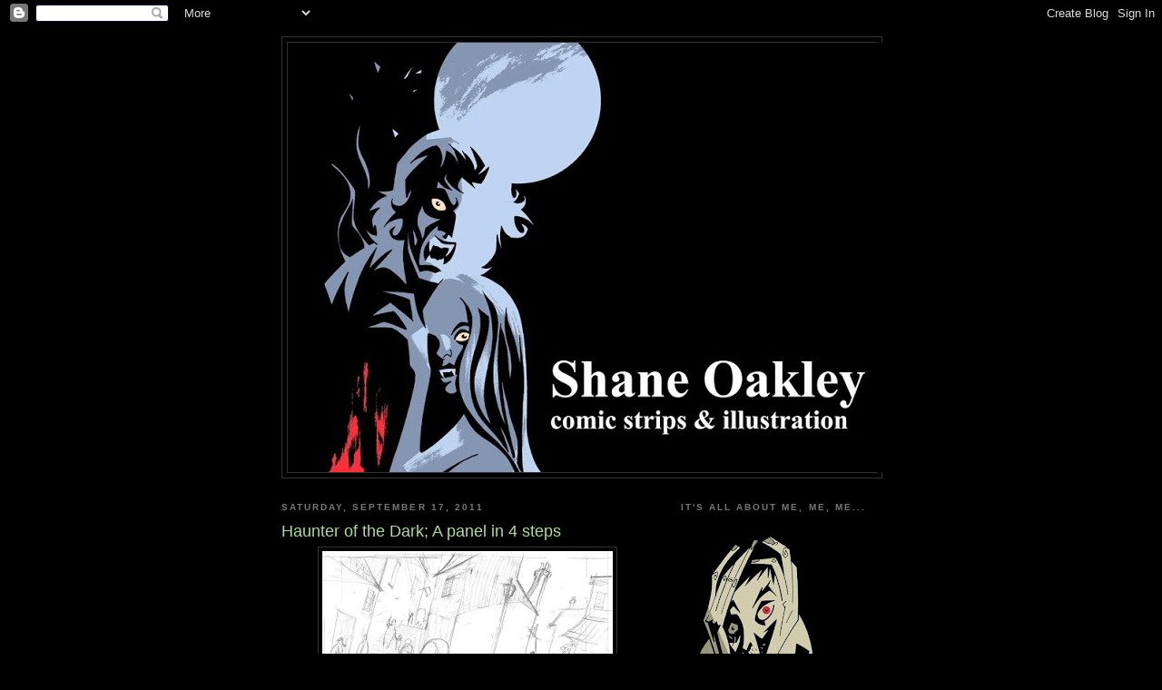

--- FILE ---
content_type: text/html; charset=UTF-8
request_url: https://pub20.bravenet.com/counter/code.php?id=405269&usernum=1655569671&cpv=2
body_size: 461
content:
ref=document.referrer;sw="none"; sd="none";sw=screen.width;sh=screen.height;sc=screen.colorDepth;
qs = "&ref="+escape(ref);
document.write('<scr' + 'ipt language="javascript" src="https://pub20.bravenet.com/counter/show.php?id=405269&usernum=1655569671&cpv=2'+qs+'"></scr' + 'ipt>');